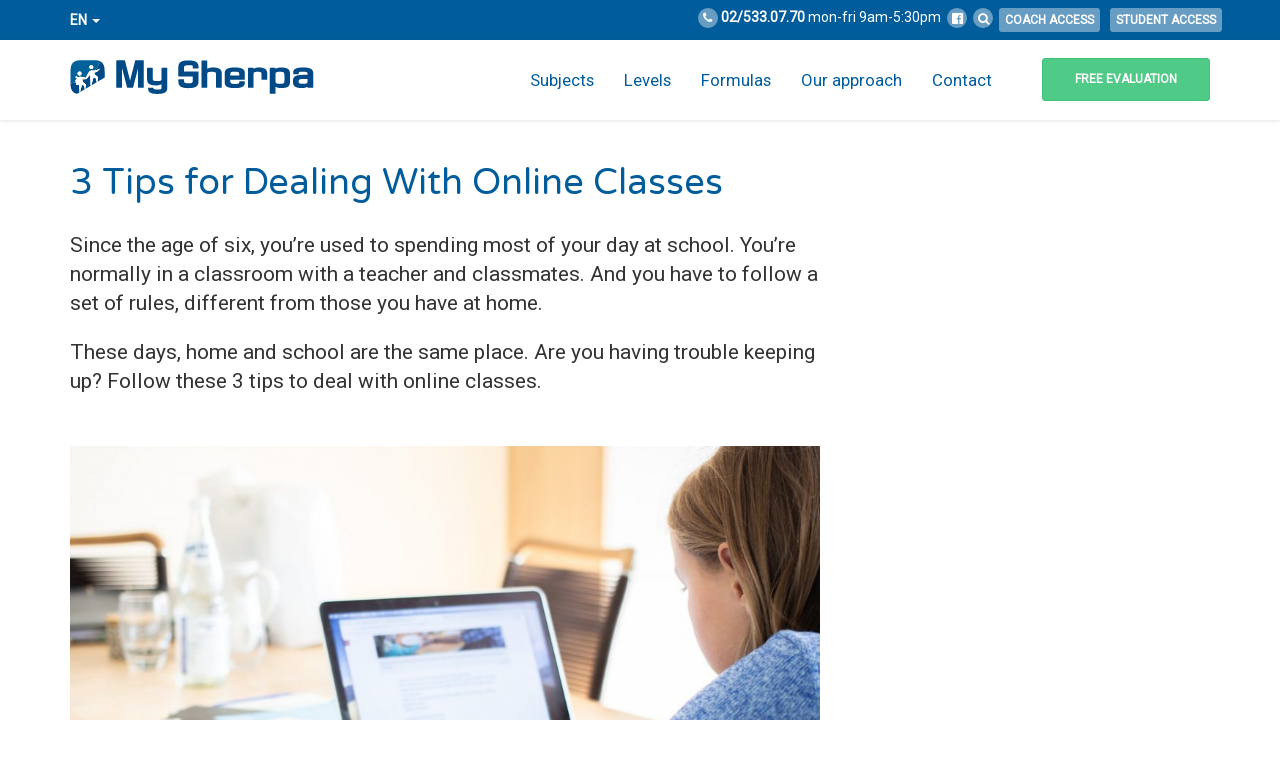

--- FILE ---
content_type: text/html; charset=UTF-8
request_url: https://www.mysherpa.be/en/3-tips-for-dealing-with-online-classes/
body_size: 14446
content:
<!doctype html><html lang="en-US" prefix="og: http://ogp.me/ns#"><head itemscope itemtype="http://schema.org/WebSite"><link rel="stylesheet" href="https://use.fontawesome.com/releases/v5.6.3/css/all.css" integrity="sha384-UHRtZLI+pbxtHCWp1t77Bi1L4ZtiqrqD80Kn4Z8NTSRyMA2Fd33n5dQ8lWUE00s/" crossorigin="anonymous"><meta charset="utf-8"><meta http-equiv="x-ua-compatible" content="ie=edge"><meta name="viewport" content="width=device-width, initial-scale=1, shrink-to-fit=no, user-scalable=0"><base src="https://www.mysherpa.be/en/3-tips-for-dealing-with-online-classes/"><link rel="shortcut icon" href="/favicon.ico"><link rel="icon" sizes="16x16 32x32 64x64" href="/favicon.ico"><link rel="icon" type="image/png" sizes="196x196" href="/favicon-192.png"><link rel="icon" type="image/png" sizes="160x160" href="/favicon-160.png"><link rel="icon" type="image/png" sizes="96x96" href="/favicon-96.png"><link rel="icon" type="image/png" sizes="64x64" href="/favicon-64.png"><link rel="icon" type="image/png" sizes="32x32" href="/favicon-32.png"><link rel="icon" type="image/png" sizes="16x16" href="/favicon-16.png"><link rel="apple-touch-icon" href="/favicon-57.png"><link rel="apple-touch-icon" sizes="114x114" href="/favicon-114.png"><link rel="apple-touch-icon" sizes="72x72" href="/favicon-72.png"><link rel="apple-touch-icon" sizes="144x144" href="/favicon-144.png"><link rel="apple-touch-icon" sizes="60x60" href="/favicon-60.png"><link rel="apple-touch-icon" sizes="120x120" href="/favicon-120.png"><link rel="apple-touch-icon" sizes="76x76" href="/favicon-76.png"><link rel="apple-touch-icon" sizes="152x152" href="/favicon-152.png"><link rel="apple-touch-icon" sizes="180x180" href="/favicon-180.png"><meta name="msapplication-TileColor" content="#FFFFFF"><meta name="msapplication-TileImage" content="/favicon-144.png"><meta name="msapplication-config" content="/browserconfig.xml"><title>3 Tips for Dealing With Online Classes | My Sherpa</title><link rel="alternate" hreflang="en-us" href="/en/3-tips-for-dealing-with-online-classes/" /><link rel="alternate" hreflang="fr-fr" href="/fr/nos-conseils/cours-distance-3-conseils-pour-garder-le-cap/" /><meta name="description" content="These days, home and school are the same place. Are you having trouble keeping up? Follow these 3 tips to deal with online classes."/><link rel="canonical" href="https://www.mysherpa.be/en/3-tips-for-dealing-with-online-classes/" /><meta property="og:locale" content="en_US" /><meta property="og:type" content="article" /><meta property="og:title" content="3 Tips for Dealing With Online Classes | My Sherpa" /><meta property="og:description" content="These days, home and school are the same place. Are you having trouble keeping up? Follow these 3 tips to deal with online classes." /><meta property="og:url" content="https://www.mysherpa.be/en/3-tips-for-dealing-with-online-classes/" /><meta property="og:site_name" content="My Sherpa" /><meta property="og:image" content="https://www.mysherpa.be/content/uploads/2020/11/enfant_apprend_en_ligne-1024x683.jpg" /><meta property="og:image" content="https://www.mysherpa.be/content/uploads/2020/10/EB-150x150.png" /><meta name="twitter:card" content="summary" /><meta name="twitter:description" content="These days, home and school are the same place. Are you having trouble keeping up? Follow these 3 tips to deal with online classes." /><meta name="twitter:title" content="3 Tips for Dealing With Online Classes | My Sherpa" /><meta name="twitter:image" content="https://www.mysherpa.be/content/uploads/2020/11/enfant_apprend_en_ligne-1024x683.jpg" /><link rel="stylesheet" href="/content/themes/stem-theme/dist/css/main.0e9111656e21d39cb007.css"> <script src="/content/themes/stem-theme/dist/js/vendor/jquery.min.js"></script> <script src="/content/plugins/sitepress-multilingual-cms/res/js/jquery.cookie.js"></script> <script type='text/javascript'>/*  */
var wpml_cookies = {"_icl_current_language":{"value":"en","expires":1,"path":"\/"}};
var wpml_cookies = {"_icl_current_language":{"value":"en","expires":1,"path":"\/"}};
/*  */</script> <script src="/content/plugins/sitepress-multilingual-cms/res/js/cookies/language-cookie.js"></script> <script src="/content/plugins/gravityforms/js/jquery.json.min.js"></script> <script src="/content/plugins/gravityforms/js/gravityforms.min.js"></script> <script src="/content/plugins/gravityforms/js/conditional_logic.min.js"></script> <script src="/content/plugins/gravityforms/js/placeholders.jquery.min.js"></script>  <script>(function(h,o,t,j,a,r){
        h.hj=h.hj||function(){(h.hj.q=h.hj.q||[]).push(arguments)};
        h._hjSettings={hjid:466135,hjsv:6};
        a=o.getElementsByTagName('head')[0];
        r=o.createElement('script');r.async=1;
        r.src=t+h._hjSettings.hjid+j+h._hjSettings.hjsv;
        a.appendChild(r);
    })(window,document,'https://static.hotjar.com/c/hotjar-','.js?sv=');</script>  <script>!function(f,b,e,v,n,t,s)
{if(f.fbq)return;n=f.fbq=function(){n.callMethod?
n.callMethod.apply(n,arguments):n.queue.push(arguments)};
if(!f._fbq)f._fbq=n;n.push=n;n.loaded=!0;n.version='2.0';
n.queue=[];t=b.createElement(e);t.async=!0;
t.src=v;s=b.getElementsByTagName(e)[0];
s.parentNode.insertBefore(t,s)}(window, document,'script',
'https://connect.facebook.net/en_US/fbevents.js');
fbq('init', '1931699677142473');
fbq('track', 'PageView');</script> <noscript><img height="1" width="1" style="display:none"
src="https://www.facebook.com/tr?id=1931699677142473&ev=PageView&noscript=1"
/></noscript> <script src="https://f8dd9081532e43079c4dd6ffe101ea1b.js.ubembed.com" async></script> <script type="text/javascript" src="https://app.mailjet.com/pas-nc-embedded-v1.js"></script><script data-no-minify="1" data-cfasync="false">(function(w,d){function a(){var b=d.createElement("script");b.async=!0;b.src="https://www.mysherpa.be/content/plugins/wp-rocket/inc/front/js/lazyload.1.0.5.min.js";var a=d.getElementsByTagName("script")[0];a.parentNode.insertBefore(b,a)}w.attachEvent?w.attachEvent("onload",a):w.addEventListener("load",a,!1)})(window,document);</script><script class="js-generated">var __app = {"ajax_url":"https:\/\/www.mysherpa.be\/wp-admin\/admin-ajax.php","nonce":"17e20a30e9","debug":false,"assets_path":"\/content\/themes\/stem-theme\/dist","is_admin":false,"lang":"en"};</script>  <script>(function(w,d,s,l,i){w[l]=w[l]||[];w[l].push({'gtm.start':new Date().getTime(),event:'gtm.js'});var f=d.getElementsByTagName(s)[0],j=d.createElement(s),dl=l!='dataLayer'?'&l='+l:'';j.async=true;j.src='https://www.googletagmanager.com/gtm.js?id='+i+dl;f.parentNode.insertBefore(j,f);})(window,document,'script','dataLayer','GTM-NFPD23M');</script> </head><body class="default page page-id-6944 loading--overlay 3-tips-for-dealing-with-online-classes en is-chrome app-controller index-controller singular-controller page-controller page-6944-controller page-3-tips-for-dealing-with-online-classes-controller" itemscope="itemscope" itemtype="http://schema.org/WebPage"> <noscript><iframe src="about:blank" data-lazy-src="https://www.googletagmanager.com/ns.html?id=GTM-NFPD23M" height="0" width="0" style="display:none;visibility:hidden"></iframe></noscript><meta itemprop="inLanguage" content="en"><div class="menu-mobile" id="menu-mobile"><div class="mm-panels"><div class="mm-panel" id="mm-main"><div class="mm-body"><ul class="mm-list"><li> <a class="mm-forward" href="#mm-1791"> Subjects </a></li><li> <a class="mm-forward" href="#mm-1796"> Levels </a></li><li> <a class="mm-forward" href="#mm-1808"> Formulas </a></li><li> <a class="mm-forward" href="#mm-1813"> Our approach </a></li><li> <a class="mm-forward" href="#mm-1818"> Contact </a></li><li> <a class="btn btn-success" href=""> Free evaluation </a></li></ul><div class="mm-footer"> <a class="btn btn-success"   href="/en/request-a-free-evaluation/"  >Free demand</a><p><a href="tel:+3225330770"><strong><i class="fa fa-phone" style="color:#fff"></i> 02.533.07.70</strong></a></p><a class="btn btn-info btn-xs navbar-btn" type="button" href="https://student.mysherpa.be"> Student access </a> <a class="btn btn-info btn-xs navbar-btn" type="button" href="https://coach.mysherpa.be"> Coach access </a></div></div></div><div class="mm-panel" id="mm-1791"><div class="mm-heading"> <a class="mm-backward" href="#mm-main"> Subjects </a></div><div class="mm-body"><div><div class="mm-title">Favorites</div><ul><li> <a href="/en/private-tuitions/study-methods/">Private lessons for study methods</a></li><li> <a href="/en/private-tuitions/mathematics/">Private Maths tuitions</a></li><li> <a href="/en/private-tuitions/physics/">Private physics tuitions</a></li><li> <a href="/en/private-tuitions/french/">Private French tuitions</a></li><li> <a href="/en/private-tuitions/dutch/">Private Dutch tuitions</a></li><li> <a href="/en/private-tuitions/english/">Private English tuitions</a></li><li> <a href="/en/private-tuitions/chemistry/">Private Chemistry tuitions</a></li><li> <a href="/en/private-tuitions/biology/">Private Biology tuitions</a></li></ul></div><div><div class="mm-title">Others</div><ul><li> <a href="/en/private-tuitions/economy/">Private Economics tuitions</a></li><li> <a href="/en/private-tuitions/accounting/">Private Accounting tuitions</a></li><li> <a href="/en/private-tuitions/en_latin/">Private Latin tuitions</a></li><li> <a href="/en/private-tuitions/history/">Private History tuitions</a></li><li> <a href="/en/private-tuitions/geography/">Private Geography tuitions</a></li><li> <a href="/en/private-tuitions/philosophy/">Private Philosophy tuitions</a></li><li> <a href="/en/private-tuitions/anatomy/bachelors/">Private Anatomy tuitions</a></li><li> <a href="/en/private-tuitions/chinese-mandarin/">Private Chinese tuitions</a></li></ul></div><div><ul><li> <a href="/en/private-tuitions/portuguese/">Private Portuguese tuitions</a></li><li> <a href="/en/private-tuitions/russian/">Private Russian tuitions</a></li></ul></div><div class="mm-footer"></div></div></div><div class="mm-panel" id="mm-1796"><div class="mm-heading"> <a class="mm-backward" href="#mm-main"> Levels </a></div><div class="mm-body"><ul class="mm-list"><li> <a class="mm-forward" href="#mm-1799"> Primary </a></li><li> <a class="mm-forward" href="#mm-1802"> Secondary </a></li><li> <a class="mm-forward" href="#mm-1804"> Higher </a></li><li> <a class="mm-forward" href="#mm-1806"> Adults </a></li></ul><div class="mm-footer"></div></div></div><div class="mm-panel" id="mm-1808"><div class="mm-heading"> <a class="mm-backward" href="#mm-main"> Formulas </a></div><div class="mm-body"><div><div class="mm-title">Favorites</div><ul><li> <a href="/en/private-tuitions/">Private tuitions at home</a></li><li> <a href="/en/intensive-courses-during-holidays/">Courses during holidays</a></li><li> <a href="/en/final-exams-preparation/">Preparation for final exams</a></li><li> <a href="/en/language-courses/">Language courses</a></li></ul></div><div><div class="mm-title">Others</div><ul><li> <a href="/en/evaluation-report/">Assessment report</a></li><li> <a href="/en/courses-in-small-groups/">Groups lessons</a></li></ul></div><div class="mm-footer"></div></div></div><div class="mm-panel" id="mm-1813"><div class="mm-heading"> <a class="mm-backward" href="#mm-main"> Our approach </a></div><div class="mm-body"><div><div class="mm-title">Our approach</div><ul><li> <a href="/en/our-approach/">Our approach</a></li><li> <a href="/en/our-approach/how-does-it-work/">How does it work?</a></li><li> <a href="/en/our-approach/our-team/">Our team</a></li><li> <a href="/en/our-approach/our-coaches/">Our coaches</a></li></ul></div><div class="mm-footer"></div></div></div><div class="mm-panel" id="mm-1818"><div class="mm-heading"> <a class="mm-backward" href="#mm-main"> Contact </a></div><div class="mm-body"><div><div class="mm-title">How can we help you?</div><ul><li> <a href="/en/request-a-free-evaluation/">Request a free evaluation</a></li></ul></div><div><div class="mm-title">Contact us</div><ul><li><div class="contacts"><div class="row"><div class="col-sm-4 col-xs-6"><ul class="list-unstyled"><li><p> <strong>Antwerp</strong> <br> T: <a href="tel:+3232262166">03/226.21.66</a></p></li><li><p> <strong>Brussels</strong> <br> T: <a href="tel:+3225330770">02/533.07.70</a></p></li><li><p> <strong>Flemish Brabant</strong> <br> T: <a href="tel:+3216296023">016/29.60.23</a></p></li><li><p> <strong>Waloon Brabant</strong> <br> T: <a href="tel:+3210889704">010/88.97.04</a></p></li></ul></div><div class="col-sm-4 col-xs-6"><ul class="list-unstyled"><li><p> <strong>West Flanders</strong> <br> T: <a href="tel:+3250548059">050/54.80.59</a></p></li><li><p> <strong>East Flanders</strong> <br> T: <a href="tel:+3292339832">09/233.98.32</a></p></li><li><p> <strong>Hainaut</strong> <br> T: <a href="tel:+3265884668">065/88.46.68</a></p></li><li><p> <strong>Liège</strong> <br> T: <a href="tel:+3242237750">04/223.77.50</a></p></li></ul></div><div class="col-sm-4 col-xs-6"><ul class="list-unstyled"><li><p> <strong>Limburg</strong> <br> T: <a href="tel:+3211428751">011/42.87.51</a></p></li><li><p> <strong>Luxembourg</strong> <br> T: <a href="tel:+3242237750">04/223.77.50</a></p></li><li><p> <strong>Namur</strong> <br> T: <a href="tel:+3281588696">081/58.86.96</a></p></li></ul></div></div></div></li></ul></div><div class="mm-footer"></div></div></div><div class="mm-panel" id="mm-1799"><div class="mm-heading"> <a class="mm-backward" href="#mm-1796"> Primary </a></div><div class="mm-body"><div><div class="mm-title">Favorites</div><ul><li> <a href="/en/private-tuitions/homework-help/primary/">Homework help</a></li><li> <a href="/en/private-tuitions/study-methods/primary/">Learning study methods</a></li><li> <a href="/en/private-tuitions/mathematics/primary/">Private mathematics lessons for children</a></li><li> <a href="/en/private-tuitions/french/primary/">Private French lessons for children</a></li><li> <a href="/en/private-tuitions/dutch/primary/">Private Dutch lessons for children</a></li><li> <a href="/en/private-tuitions/english/primary/">Private English lessons for children</a></li><li> <a href="/en/private-tuitions/primary/">All our private lessons for children</a></li></ul></div><div><div class="mm-title">Others</div><ul><li> <a href="/en/ceb-preparation/primary/">Preparation for the CEB</a></li><li> <a href="/en/final-exams-preparation/primary/">Exam preparation</a></li><li> <a href="/en/intensive-courses-during-holidays/primary/">Courses during holidays</a></li><li> <a href="/en/evaluation-report/primary/">Assessment Session</a></li><li> <a href="/en/language-courses/primary/">Language lessons</a></li><li> <a href="/en/preparation-for-secondary-school/primary/">Preparation for secondary school</a></li></ul></div><div class="mm-footer"> <a class="btn btn-success"   href="/en/request-a-free-evaluation/"  >Free demand</a><p><a href="tel:+3225330770"><strong><i class="fa fa-phone" style="color:#fff"></i> 02.533.07.70</strong></a></p></div></div></div><div class="mm-panel" id="mm-1802"><div class="mm-heading"> <a class="mm-backward" href="#mm-1796"> Secondary </a></div><div class="mm-body"><div><div class="mm-title">Favorites</div><ul><li> <a href="/en/private-tuitions/mathematics/secundary/">Private maths lessons</a></li><li> <a href="/en/private-tuitions/physics/secundary/">Private physics lessons</a></li><li> <a href="/en/private-tuitions/chemistry/secundary/">Private chemistry lessons</a></li><li> <a href="/en/private-tuitions/study-methods/secundary/">Private lessons on study methods</a></li><li> <a href="/en/private-tuitions/french/secundary/">Private French lessons</a></li><li> <a href="/en/private-tuitions/dutch/secundary/">Private Dutch lessons</a></li><li> <a href="/en/private-tuitions/english/secundary/">Private English lessons</a></li><li> <a href="/en/private-tuitions/secundary/">All our private lessons</a></li></ul></div><div><div class="mm-title">Others</div><ul><li> <a href="/en/september-exams-preparation/secundary/">Exam preparation</a></li><li> <a href="/en/intensive-courses-during-holidays/secundary/">Remedial courses during holidays</a></li><li> <a href="/en/preparation-for-higher-education/secundary/">Secondary preparation for graduate studies</a></li><li> <a href="/en/evaluation-report/secundary/">Evaluation report</a></li><li> <a href="/en/courses-in-small-groups/secundary/">Group lessons</a></li><li> <a href="/en/language-courses/secundary/">Language courses for secondary school students</a></li></ul></div><div class="mm-footer"> <a class="btn btn-success"   href="/en/request-a-free-evaluation/"  >Free demand</a><p><a href="tel:+3225330770"><strong><i class="fa fa-phone" style="color:#fff"></i> 02.533.07.70</strong></a></p></div></div></div><div class="mm-panel" id="mm-1804"><div class="mm-heading"> <a class="mm-backward" href="#mm-1796"> Higher </a></div><div class="mm-body"><div><div class="mm-title">Favorites</div><ul><li> <a href="/en/private-tuitions/mathematics/bachelors/">Mathematics - private lessons</a></li><li> <a href="/en/private-tuitions/physics/bachelors/">Physics - private lessons</a></li><li> <a href="/en/private-tuitions/chemistry/bachelors/">Chemistry - private lessons</a></li><li> <a href="/en/private-tuitions/economy/bachelors/">Economy - private lessons</a></li><li> <a href="/en/private-tuitions/accounting/bachelors/">Accounting - private lessons</a></li><li> <a href="/en/private-tuitions/statistics/bachelors/">Statistics - private lessons</a></li><li> <a href="/en/private-tuitions/study-methods/bachelors/">Learn study methods</a></li><li> <a href="/en/exams-preparation/bachelors/">Exam preparation</a></li></ul></div><div><div class="mm-title">Others</div><ul><li> <a href="/en/assistance-with-thesis/bachelors/">Assistance with thesis writing</a></li><li> <a href="/en/private-tuitions/french/bachelors/">Private French courses</a></li><li> <a href="/en/private-tuitions/dutch/bachelors/">Private Dutch courses</a></li><li> <a href="/en/private-tuitions/english/bachelors/">Private English courses</a></li><li> <a href="/en/courses-in-small-groups/bachelors/">Small group courses</a></li><li> <a href="/en/career-assessment/bachelors/">Career assessment</a></li><li> <a href="/en/evaluation-report/bachelors/">Check-up</a></li><li> <a href="/en/language-courses/bachelors/">Language courses</a></li><li> <a href="/en/private-tuitions/bachelors/">All our private lessons</a></li></ul></div><div class="mm-footer"> <a class="btn btn-success"   href="/en/request-a-free-evaluation/"  >Free demand</a><p><a href="tel:+3225330770"><strong><i class="fa fa-phone" style="color:#fff"></i> 02.533.07.70</strong></a></p></div></div></div><div class="mm-panel" id="mm-1806"><div class="mm-heading"> <a class="mm-backward" href="#mm-1796"> Adults </a></div><div class="mm-body"><div><div class="mm-title">Favorites</div><ul><li> <a href="/en/private-tuitions/english/adults/">One-to-one English courses</a></li><li> <a href="/en/private-tuitions/dutch/adults/">One-to-one Dutch courses</a></li><li> <a href="/en/private-tuitions/french/adults/">One-to-one French courses</a></li><li> <a href="/en/private-tuitions/spanish/adults/">One-to-one Spanish courses</a></li><li> <a href="/en/private-tuitions/it_word-excel/adults/">One-to-one courses on MS Office</a></li><li> <a href="/en/private-tuitions/accounting/adults/">One-to-one accounting tuitions</a></li></ul></div><div><div class="mm-title">Others</div><ul><li> <a href="/en/private-tuitions/adults/">All our private lessons for adults</a></li><li> <a href="/en/courses-in-small-groups/adults/">Courses in small groups</a></li></ul></div><div class="mm-footer"> <a class="btn btn-success"   href="/en/request-a-free-evaluation/"  >Free demand</a><p><a href="tel:+3225330770"><strong><i class="fa fa-phone" style="color:#fff"></i> 02.533.07.70</strong></a></p></div></div></div></div></div><div class="wrap" role="document" itemprop="mainContentOfPage"> <header class="banner js-stickynav" role="banner" itemscope itemtype="http://schema.org/WPHeader"> <nav class="navbar navbar-inverse" id="secondary-navigation-wrapper"><div class="container"> <nav role="navigation" itemscope itemtype="http://schema.org/SiteNavigationElement"><ul class="nav navbar-nav" id="menu-languages"><li class="dropdown"> <a class="dropdown-toggle" href="/en/3-tips-for-dealing-with-online-classes/" data-toggle="dropdown" role="button" aria-expanded="true"> EN <span class="caret" aria-hidden="true"></span> </a><ul class="dropdown-menu" role="menu"><li itemprop="availableLanguage" itemscope itemtype="http://schema.org/Language"> <a href="/fr/nos-conseils/cours-distance-3-conseils-pour-garder-le-cap/" itemprop="name"> FR </a></li><li itemprop="availableLanguage" itemscope itemtype="http://schema.org/Language"> <a href="/nl/" itemprop="name"> NL </a></li></ul></li></ul><ul class="nav navbar-nav navbar-right" id="menu-social"><li> <button class="btn btn-info btn-xs btn-circle navbar-btn" type="button" data-toggle="modal" data-target="#modal-callus"> <i class="fa fa-fw fa-phone" aria-hidden="true"></i> </button> <span class="text-white"><strong>02/533.07.70</strong> mon-fri 9am-5:30pm</span></li><li> <a class="btn btn-info btn-xs btn-circle navbar-btn" href="https://www.facebook.com/mysherpa.be"> <i class="fab fa-facebook-f" aria-hidden="true"></i> </a></li><li> <a class="btn btn-info btn-xs btn-circle navbar-btn" href="/en/search-page/"> <i class="fa fa-search" aria-hidden="true"></i> </a></li><li> <a class="btn btn-info btn-xs navbar-btn" style=" display: inline-block; margin-right: 10px;" type="button" href="https://coach.mysherpa.be" > Coach access </a><a class="btn btn-info btn-xs navbar-btn " style=" display: inline-block;" type="button" href="https://student.mysherpa.be" > Student access </a></li></ul> </nav></div> </nav><div class="navbar navbar-default" id="primary-navigation-wrapper"><div class="container"><div class="navbar-header"> <button class="navbar-toggle hamburger hamburger--collapse" type="button"> <span class="hamburger-box"> <span class="hamburger-inner"></span> </span> </button> <a class="navbar-brand" href="https://www.mysherpa.be/en/" itemprop="url"> <img class="hidden-xs" src="/content/uploads/2017/10/mysherpa-logo-1.svg" alt="My Sherpa" itemprop="image"> <img class="visible-xs" src="/content/uploads/2017/10/mysherpa-logo_mobile-1.svg" alt="My Sherpa" itemprop="image"> <span class="sr-only" itemprop="headline">My Sherpa</span> </a><div class="dropdown visible-xs" id="menu-languages-mobile"> <a class="dropdown-toggle" href="/en/3-tips-for-dealing-with-online-classes/" data-toggle="dropdown" role="button" aria-expanded="true"> EN <span class="caret" aria-hidden="true"></span> </a><ul class="dropdown-menu dropdown-menu-right" role="menu"><li itemprop="availableLanguage" itemscope itemtype="http://schema.org/Language"> <a href="/fr/nos-conseils/cours-distance-3-conseils-pour-garder-le-cap/" itemprop="name"> FR </a></li><li itemprop="availableLanguage" itemscope itemtype="http://schema.org/Language"> <a href="/nl/" itemprop="name"> NL </a></li></ul></div></div><div class="collapse navbar-collapse" id="primary-navigation"> <nav role="navigation" itemscope itemtype="http://schema.org/SiteNavigationElement"><div class="menu-primary-navigation-en-container"><ul id="menu-primary-navigation-en" class="nav navbar-nav navbar-right"><li class="dropdown dropdown--panel"><a title="Subjects" href="#" data-toggle="dropdown" class="dropdown-toggle" aria-haspopup="true">Subjects <span class="caret"></span></a><ul role="menu" class="dropdown-menu"><li class="nav-options"><div><p>Our pedagogical adviser are available to answer all your questions</p> <a class="btn btn-success" data-toggle="modal" data-target="#modal-callme" href="#"  ><i class="fa fa-phone" style="color:#fff"></i> Call me back</a><p>&nbsp;</p></div></li><li id="menu-item-1793" class="menu-item menu-item-type-custom menu-item-object-custom menu-item-has-children menu-item-1793"><strong>Favorites</strong><ul role="menu"><li id="menu-item-2871" class="menu-item menu-item-type-post_type menu-item-object-course menu-item-2871"><a title="Private lessons for study methods" href="/en/private-tuitions/study-methods/">Private lessons for study methods</a></li><li id="menu-item-2872" class="menu-item menu-item-type-post_type menu-item-object-course menu-item-2872"><a title="Private Maths tuitions" href="/en/private-tuitions/mathematics/">Private Maths tuitions</a></li><li id="menu-item-2873" class="menu-item menu-item-type-post_type menu-item-object-course menu-item-2873"><a title="Private physics tuitions" href="/en/private-tuitions/physics/">Private physics tuitions</a></li><li id="menu-item-2874" class="menu-item menu-item-type-post_type menu-item-object-course menu-item-2874"><a title="Private French tuitions" href="/en/private-tuitions/french/">Private French tuitions</a></li><li id="menu-item-3755" class="menu-item menu-item-type-post_type menu-item-object-course menu-item-3755"><a title="Private Dutch tuitions" href="/en/private-tuitions/dutch/">Private Dutch tuitions</a></li><li id="menu-item-2876" class="menu-item menu-item-type-post_type menu-item-object-course menu-item-2876"><a title="Private English tuitions" href="/en/private-tuitions/english/">Private English tuitions</a></li><li id="menu-item-2877" class="menu-item menu-item-type-post_type menu-item-object-course menu-item-2877"><a title="Private Chemistry tuitions" href="/en/private-tuitions/chemistry/">Private Chemistry tuitions</a></li><li id="menu-item-2878" class="menu-item menu-item-type-post_type menu-item-object-course menu-item-2878"><a title="Private Biology tuitions" href="/en/private-tuitions/biology/">Private Biology tuitions</a></li></ul></li><li id="menu-item-1794" class="menu-item menu-item-type-custom menu-item-object-custom menu-item-has-children menu-item-1794"><strong>Others</strong><ul role="menu"><li id="menu-item-2879" class="menu-item menu-item-type-post_type menu-item-object-course menu-item-2879"><a title="Private Economics tuitions" href="/en/private-tuitions/economy/">Private Economics tuitions</a></li><li id="menu-item-2880" class="menu-item menu-item-type-post_type menu-item-object-course menu-item-2880"><a title="Private Accounting tuitions" href="/en/private-tuitions/accounting/">Private Accounting tuitions</a></li><li id="menu-item-2881" class="menu-item menu-item-type-post_type menu-item-object-course menu-item-2881"><a title="Private Latin tuitions" href="/en/private-tuitions/en_latin/">Private Latin tuitions</a></li><li id="menu-item-2886" class="menu-item menu-item-type-post_type menu-item-object-course menu-item-2886"><a title="Private History tuitions" href="/en/private-tuitions/history/">Private History tuitions</a></li><li id="menu-item-2887" class="menu-item menu-item-type-post_type menu-item-object-course menu-item-2887"><a title="Private Geography tuitions" href="/en/private-tuitions/geography/">Private Geography tuitions</a></li><li id="menu-item-2888" class="menu-item menu-item-type-post_type menu-item-object-course menu-item-2888"><a title="Private Philosophy tuitions" href="/en/private-tuitions/philosophy/">Private Philosophy tuitions</a></li><li id="menu-item-2891" class="menu-item menu-item-type-post_type menu-item-object-course menu-item-2891"><a title="Private Anatomy tuitions" href="/en/private-tuitions/anatomy/bachelors/">Private Anatomy tuitions</a></li><li id="menu-item-2893" class="menu-item menu-item-type-post_type menu-item-object-course menu-item-2893"><a title="Private Chinese tuitions" href="/en/private-tuitions/chinese-mandarin/">Private Chinese tuitions</a></li></ul></li><li id="menu-item-1795" class="menu-item menu-item-type-custom menu-item-object-custom menu-item-has-children menu-item-1795"><strong>&nbsp;</strong><ul role="menu"><li id="menu-item-2894" class="menu-item menu-item-type-post_type menu-item-object-course menu-item-2894"><a title="Private Portuguese tuitions" href="/en/private-tuitions/portuguese/">Private Portuguese tuitions</a></li><li id="menu-item-2895" class="menu-item menu-item-type-post_type menu-item-object-course menu-item-2895"><a title="Private Russian tuitions" href="/en/private-tuitions/russian/">Private Russian tuitions</a></li></ul></li></ul></li><li class="dropdown dropdown--panel"><a title="Levels" href="#" data-toggle="dropdown" class="dropdown-toggle" aria-haspopup="true">Levels <span class="caret"></span></a><ul role="menu" class="dropdown-menu"><li class="nav-options"><div><p>Our pedagogical adviser are available to answer all your questions</p> <a class="btn btn-success" data-toggle="modal" data-target="#modal-callme" href="#"  ><i class="fa fa-phone" style="color:#fff"></i> Call me back</a><p>&nbsp;</p></div></li><li class="nav-tabs"><ul role="menu"><li class="nav-tab"><a title="Primary" href="#">Primary</a><ul role="menu"><li id="menu-item-1800" class="menu-item menu-item-type-custom menu-item-object-custom menu-item-has-children menu-item-1800"><strong>Favorites</strong><ul role="menu"><li id="menu-item-2399" class="menu-item menu-item-type-post_type menu-item-object-course menu-item-2399"><a title="Homework help" href="/en/private-tuitions/homework-help/primary/">Homework help</a></li><li id="menu-item-2896" class="menu-item menu-item-type-post_type menu-item-object-course menu-item-2896"><a title="Learning study methods" href="/en/private-tuitions/study-methods/primary/">Learning study methods</a></li><li id="menu-item-2897" class="menu-item menu-item-type-post_type menu-item-object-course menu-item-2897"><a title="Private mathematics lessons for children" href="/en/private-tuitions/mathematics/primary/">Private mathematics lessons for children</a></li><li id="menu-item-2898" class="menu-item menu-item-type-post_type menu-item-object-course menu-item-2898"><a title="Private French lessons for children" href="/en/private-tuitions/french/primary/">Private French lessons for children</a></li><li id="menu-item-2899" class="menu-item menu-item-type-post_type menu-item-object-course menu-item-2899"><a title="Private Dutch lessons for children" href="/en/private-tuitions/dutch/primary/">Private Dutch lessons for children</a></li><li id="menu-item-2400" class="menu-item menu-item-type-post_type menu-item-object-course menu-item-2400"><a title="Private English lessons for children" href="/en/private-tuitions/english/primary/">Private English lessons for children</a></li><li id="menu-item-2401" class="menu-item menu-item-type-post_type menu-item-object-course menu-item-2401"><a title="All our private lessons for children" href="/en/private-tuitions/primary/">All our private lessons for children</a></li></ul></li><li id="menu-item-1801" class="menu-item menu-item-type-custom menu-item-object-custom menu-item-has-children menu-item-1801"><strong>Others</strong><ul role="menu"><li id="menu-item-2402" class="menu-item menu-item-type-post_type menu-item-object-course menu-item-2402"><a title="Preparation for the CEB" href="/en/ceb-preparation/primary/">Preparation for the CEB</a></li><li id="menu-item-2900" class="menu-item menu-item-type-post_type menu-item-object-course menu-item-2900"><a title="Exam preparation" href="/en/final-exams-preparation/primary/">Exam preparation</a></li><li id="menu-item-2403" class="menu-item menu-item-type-post_type menu-item-object-course menu-item-2403"><a title="Courses during holidays" href="/en/intensive-courses-during-holidays/primary/">Courses during holidays</a></li><li id="menu-item-2901" class="menu-item menu-item-type-post_type menu-item-object-course menu-item-2901"><a title="Assessment Session" href="/en/evaluation-report/primary/">Assessment Session</a></li><li id="menu-item-2404" class="menu-item menu-item-type-post_type menu-item-object-course menu-item-2404"><a title="Language lessons" href="/en/language-courses/primary/">Language lessons</a></li><li id="menu-item-2902" class="menu-item menu-item-type-post_type menu-item-object-course menu-item-2902"><a title="Preparation for secondary school" href="/en/preparation-for-secondary-school/primary/">Preparation for secondary school</a></li></ul></li></ul></li><li class="nav-tab"><a title="Secondary" href="#">Secondary</a><ul role="menu"><li id="menu-item-1803" class="menu-item menu-item-type-custom menu-item-object-custom menu-item-has-children menu-item-1803"><strong>Favorites</strong><ul role="menu"><li id="menu-item-2903" class="menu-item menu-item-type-post_type menu-item-object-course menu-item-2903"><a title="Private maths lessons" href="/en/private-tuitions/mathematics/secundary/">Private maths lessons</a></li><li id="menu-item-2904" class="menu-item menu-item-type-post_type menu-item-object-course menu-item-2904"><a title="Private physics lessons" href="/en/private-tuitions/physics/secundary/">Private physics lessons</a></li><li id="menu-item-2905" class="menu-item menu-item-type-post_type menu-item-object-course menu-item-2905"><a title="Private chemistry lessons" href="/en/private-tuitions/chemistry/secundary/">Private chemistry lessons</a></li><li id="menu-item-2906" class="menu-item menu-item-type-post_type menu-item-object-course menu-item-2906"><a title="Private lessons on study methods" href="/en/private-tuitions/study-methods/secundary/">Private lessons on study methods</a></li><li id="menu-item-2907" class="menu-item menu-item-type-post_type menu-item-object-course menu-item-2907"><a title="Private French lessons" href="/en/private-tuitions/french/secundary/">Private French lessons</a></li><li id="menu-item-2908" class="menu-item menu-item-type-post_type menu-item-object-course menu-item-2908"><a title="Private Dutch lessons" href="/en/private-tuitions/dutch/secundary/">Private Dutch lessons</a></li><li id="menu-item-2909" class="menu-item menu-item-type-post_type menu-item-object-course menu-item-2909"><a title="Private English lessons" href="/en/private-tuitions/english/secundary/">Private English lessons</a></li><li id="menu-item-2910" class="menu-item menu-item-type-post_type menu-item-object-course menu-item-2910"><a title="All our private lessons" href="/en/private-tuitions/secundary/">All our private lessons</a></li></ul></li><li id="menu-item-2405" class="menu-item menu-item-type-custom menu-item-object-custom menu-item-has-children menu-item-2405"><strong>Others</strong><ul role="menu"><li id="menu-item-2912" class="menu-item menu-item-type-post_type menu-item-object-course menu-item-2912"><a title="Exam preparation" href="/en/september-exams-preparation/secundary/">Exam preparation</a></li><li id="menu-item-2913" class="menu-item menu-item-type-post_type menu-item-object-course menu-item-2913"><a title="Remedial courses during holidays" href="/en/intensive-courses-during-holidays/secundary/">Remedial courses during holidays</a></li><li id="menu-item-2914" class="menu-item menu-item-type-post_type menu-item-object-course menu-item-2914"><a title="Secondary preparation for graduate studies" href="/en/preparation-for-higher-education/secundary/">Secondary preparation for graduate studies</a></li><li id="menu-item-2915" class="menu-item menu-item-type-post_type menu-item-object-course menu-item-2915"><a title="Evaluation report" href="/en/evaluation-report/secundary/">Evaluation report</a></li><li id="menu-item-2922" class="menu-item menu-item-type-post_type menu-item-object-course menu-item-2922"><a title="Group lessons" href="/en/courses-in-small-groups/secundary/">Group lessons</a></li><li id="menu-item-2923" class="menu-item menu-item-type-post_type menu-item-object-course menu-item-2923"><a title="Language courses for secondary school students" href="/en/language-courses/secundary/">Language courses for secondary school students</a></li></ul></li></ul></li><li class="nav-tab"><a title="Higher" href="#">Higher</a><ul role="menu"><li id="menu-item-1805" class="menu-item menu-item-type-custom menu-item-object-custom menu-item-has-children menu-item-1805"><strong>Favorites</strong><ul role="menu"><li id="menu-item-2926" class="menu-item menu-item-type-post_type menu-item-object-course menu-item-2926"><a title="Mathematics - private lessons" href="/en/private-tuitions/mathematics/bachelors/">Mathematics &#8211; private lessons</a></li><li id="menu-item-2927" class="menu-item menu-item-type-post_type menu-item-object-course menu-item-2927"><a title="Physics - private lessons" href="/en/private-tuitions/physics/bachelors/">Physics &#8211; private lessons</a></li><li id="menu-item-2928" class="menu-item menu-item-type-post_type menu-item-object-course menu-item-2928"><a title="Chemistry - private lessons" href="/en/private-tuitions/chemistry/bachelors/">Chemistry &#8211; private lessons</a></li><li id="menu-item-2929" class="menu-item menu-item-type-post_type menu-item-object-course menu-item-2929"><a title="Economy - private lessons" href="/en/private-tuitions/economy/bachelors/">Economy &#8211; private lessons</a></li><li id="menu-item-2930" class="menu-item menu-item-type-post_type menu-item-object-course menu-item-2930"><a title="Accounting - private lessons" href="/en/private-tuitions/accounting/bachelors/">Accounting &#8211; private lessons</a></li><li id="menu-item-2931" class="menu-item menu-item-type-post_type menu-item-object-course menu-item-2931"><a title="Statistics - private lessons" href="/en/private-tuitions/statistics/bachelors/">Statistics &#8211; private lessons</a></li><li id="menu-item-2933" class="menu-item menu-item-type-post_type menu-item-object-course menu-item-2933"><a title="Learn study methods" href="/en/private-tuitions/study-methods/bachelors/">Learn study methods</a></li><li id="menu-item-2934" class="menu-item menu-item-type-post_type menu-item-object-course menu-item-2934"><a title="Exam preparation" href="/en/exams-preparation/bachelors/">Exam preparation</a></li></ul></li><li id="menu-item-2406" class="menu-item menu-item-type-custom menu-item-object-custom menu-item-has-children menu-item-2406"><strong>Others</strong><ul role="menu"><li id="menu-item-2935" class="menu-item menu-item-type-post_type menu-item-object-course menu-item-2935"><a title="Assistance with thesis writing" href="/en/assistance-with-thesis/bachelors/">Assistance with thesis writing</a></li><li id="menu-item-2936" class="menu-item menu-item-type-post_type menu-item-object-course menu-item-2936"><a title="Private French courses" href="/en/private-tuitions/french/bachelors/">Private French courses</a></li><li id="menu-item-2937" class="menu-item menu-item-type-post_type menu-item-object-course menu-item-2937"><a title="Private Dutch courses" href="/en/private-tuitions/dutch/bachelors/">Private Dutch courses</a></li><li id="menu-item-2938" class="menu-item menu-item-type-post_type menu-item-object-course menu-item-2938"><a title="Private English courses" href="/en/private-tuitions/english/bachelors/">Private English courses</a></li><li id="menu-item-2940" class="menu-item menu-item-type-post_type menu-item-object-course menu-item-2940"><a title="Small group courses" href="/en/courses-in-small-groups/bachelors/">Small group courses</a></li><li id="menu-item-2941" class="menu-item menu-item-type-post_type menu-item-object-course menu-item-2941"><a title="Career assessment" href="/en/career-assessment/bachelors/">Career assessment</a></li><li id="menu-item-2942" class="menu-item menu-item-type-post_type menu-item-object-course menu-item-2942"><a title="Check-up" href="/en/evaluation-report/bachelors/">Check-up</a></li><li id="menu-item-2943" class="menu-item menu-item-type-post_type menu-item-object-course menu-item-2943"><a title="Language courses" href="/en/language-courses/bachelors/">Language courses</a></li><li id="menu-item-2944" class="menu-item menu-item-type-post_type menu-item-object-course menu-item-2944"><a title="All our private lessons" href="/en/private-tuitions/bachelors/">All our private lessons</a></li></ul></li></ul></li><li class="nav-tab"><a title="Adults" href="#">Adults</a><ul role="menu"><li id="menu-item-1807" class="menu-item menu-item-type-custom menu-item-object-custom menu-item-has-children menu-item-1807"><strong>Favorites</strong><ul role="menu"><li id="menu-item-2945" class="menu-item menu-item-type-post_type menu-item-object-course menu-item-2945"><a title="One-to-one English courses" href="/en/private-tuitions/english/adults/">One-to-one English courses</a></li><li id="menu-item-2946" class="menu-item menu-item-type-post_type menu-item-object-course menu-item-2946"><a title="One-to-one Dutch courses" href="/en/private-tuitions/dutch/adults/">One-to-one Dutch courses</a></li><li id="menu-item-2947" class="menu-item menu-item-type-post_type menu-item-object-course menu-item-2947"><a title="One-to-one French courses" href="/en/private-tuitions/french/adults/">One-to-one French courses</a></li><li id="menu-item-2948" class="menu-item menu-item-type-post_type menu-item-object-course menu-item-2948"><a title="One-to-one Spanish courses" href="/en/private-tuitions/spanish/adults/">One-to-one Spanish courses</a></li><li id="menu-item-2949" class="menu-item menu-item-type-post_type menu-item-object-course menu-item-2949"><a title="One-to-one courses on MS Office" href="/en/private-tuitions/it_word-excel/adults/">One-to-one courses on MS Office</a></li><li id="menu-item-2950" class="menu-item menu-item-type-post_type menu-item-object-course menu-item-2950"><a title="One-to-one accounting tuitions" href="/en/private-tuitions/accounting/adults/">One-to-one accounting tuitions</a></li></ul></li><li id="menu-item-2427" class="menu-item menu-item-type-custom menu-item-object-custom menu-item-has-children menu-item-2427"><strong>Others</strong><ul role="menu"><li id="menu-item-2951" class="menu-item menu-item-type-post_type menu-item-object-course menu-item-2951"><a title="All our private lessons for adults" href="/en/private-tuitions/adults/">All our private lessons for adults</a></li><li id="menu-item-2952" class="menu-item menu-item-type-post_type menu-item-object-course menu-item-2952"><a title="Courses in small groups" href="/en/courses-in-small-groups/adults/">Courses in small groups</a></li></ul></li></ul></li></ul></li></ul></li><li class="dropdown dropdown--panel"><a title="Formulas" href="#" data-toggle="dropdown" class="dropdown-toggle" aria-haspopup="true">Formulas <span class="caret"></span></a><ul role="menu" class="dropdown-menu"><li class="nav-options"><div><p>Our pedagogical adviser are available to answer all your questions</p> <a class="btn btn-success" data-toggle="modal" data-target="#modal-callme" href="#"  ><i class="fa fa-phone" style="color:#fff"></i> Call me back</a><p>&nbsp;</p></div></li><li id="menu-item-1810" class="menu-item menu-item-type-custom menu-item-object-custom menu-item-has-children menu-item-1810"><strong>Favorites</strong><ul role="menu"><li id="menu-item-2955" class="menu-item menu-item-type-post_type menu-item-object-course menu-item-2955"><a title="Private tuitions at home" href="/en/private-tuitions/">Private tuitions at home</a></li><li id="menu-item-2956" class="menu-item menu-item-type-post_type menu-item-object-course menu-item-2956"><a title="Courses during holidays" href="/en/intensive-courses-during-holidays/">Courses during holidays</a></li><li id="menu-item-2957" class="menu-item menu-item-type-post_type menu-item-object-course menu-item-2957"><a title="Preparation for final exams" href="/en/final-exams-preparation/">Preparation for final exams</a></li><li id="menu-item-2958" class="menu-item menu-item-type-post_type menu-item-object-course menu-item-2958"><a title="Language courses" href="/en/language-courses/">Language courses</a></li></ul></li><li id="menu-item-1811" class="menu-item menu-item-type-custom menu-item-object-custom menu-item-has-children menu-item-1811"><strong>Others</strong><ul role="menu"><li id="menu-item-2959" class="menu-item menu-item-type-post_type menu-item-object-course menu-item-2959"><a title="Assessment report" href="/en/evaluation-report/">Assessment report</a></li><li id="menu-item-2960" class="menu-item menu-item-type-post_type menu-item-object-course menu-item-2960"><a title="Groups lessons" href="/en/courses-in-small-groups/">Groups lessons</a></li></ul></li></ul></li><li class="dropdown dropdown--panel"><a title="Our approach" href="#" data-toggle="dropdown" class="dropdown-toggle" aria-haspopup="true">Our approach <span class="caret"></span></a><ul role="menu" class="dropdown-menu"><li class="nav-options"><div><p>Our pedagogical adviser are available to answer all your questions</p> <a class="btn btn-success" data-toggle="modal" data-target="#modal-callme" href="#"  ><i class="fa fa-phone" style="color:#fff"></i> Call me back</a><p>&nbsp;</p></div></li><li id="menu-item-1815" class="menu-item menu-item-type-custom menu-item-object-custom menu-item-has-children menu-item-1815"><strong>Our approach</strong><ul role="menu"><li id="menu-item-3748" class="menu-item menu-item-type-post_type menu-item-object-page menu-item-3748"><a title="Our approach" href="/en/our-approach/">Our approach</a></li><li id="menu-item-3750" class="menu-item menu-item-type-post_type menu-item-object-page menu-item-3750"><a title="How does it work?" href="/en/our-approach/how-does-it-work/">How does it work?</a></li><li id="menu-item-3751" class="menu-item menu-item-type-post_type menu-item-object-page menu-item-3751"><a title="Our team" href="/en/our-approach/our-team/">Our team</a></li><li id="menu-item-3752" class="menu-item menu-item-type-post_type menu-item-object-page menu-item-3752"><a title="Our coaches" href="/en/our-approach/our-coaches/">Our coaches</a></li></ul></li></ul></li><li class="dropdown dropdown--panel"><a title="Contact" href="#" data-toggle="dropdown" class="dropdown-toggle" aria-haspopup="true">Contact <span class="caret"></span></a><ul role="menu" class="dropdown-menu"><li class="nav-options"><div><p>Our pedagogical adviser are available to answer all your questions</p> <a class="btn btn-success" data-toggle="modal" data-target="#modal-callme" href="#"  ><i class="fa fa-phone" style="color:#fff"></i> Call me back</a><p>&nbsp;</p></div></li><li id="menu-item-1820" class="menu-item menu-item-type-custom menu-item-object-custom menu-item-has-children menu-item-1820"><strong>How can we help you?</strong><ul role="menu"><li id="menu-item-3754" class="menu-item menu-item-type-post_type menu-item-object-page menu-item-3754"><a title="Request a free evaluation" href="/en/request-a-free-evaluation/">Request a free evaluation</a></li></ul></li><li id="menu-item-1821" class="menu-item menu-item-type-custom menu-item-object-custom menu-item-has-children menu-item-1821"><strong>Contact us</strong><ul role="menu"><li class="nav-contacts"><div><div class="contacts"><div class="row"><div class="col-sm-4 col-xs-6"><ul class="list-unstyled"><li><p> <strong>Antwerp</strong> <br> T: <a href="tel:+3232262166">03/226.21.66</a></p></li><li><p> <strong>Brussels</strong> <br> T: <a href="tel:+3225330770">02/533.07.70</a></p></li><li><p> <strong>Flemish Brabant</strong> <br> T: <a href="tel:+3216296023">016/29.60.23</a></p></li><li><p> <strong>Waloon Brabant</strong> <br> T: <a href="tel:+3210889704">010/88.97.04</a></p></li></ul></div><div class="col-sm-4 col-xs-6"><ul class="list-unstyled"><li><p> <strong>West Flanders</strong> <br> T: <a href="tel:+3250548059">050/54.80.59</a></p></li><li><p> <strong>East Flanders</strong> <br> T: <a href="tel:+3292339832">09/233.98.32</a></p></li><li><p> <strong>Hainaut</strong> <br> T: <a href="tel:+3265884668">065/88.46.68</a></p></li><li><p> <strong>Liège</strong> <br> T: <a href="tel:+3242237750">04/223.77.50</a></p></li></ul></div><div class="col-sm-4 col-xs-6"><ul class="list-unstyled"><li><p> <strong>Limburg</strong> <br> T: <a href="tel:+3211428751">011/42.87.51</a></p></li><li><p> <strong>Luxembourg</strong> <br> T: <a href="tel:+3242237750">04/223.77.50</a></p></li><li><p> <strong>Namur</strong> <br> T: <a href="tel:+3281588696">081/58.86.96</a></p></li></ul></div></div></div></div></li></ul></li></ul></li><li class="nav-button"><a title="Free evaluation" class="btn btn-success navbar-btn" href="/en/request-a-free-evaluation/">Free evaluation</a></li></ul></div> </nav></div></div></div> </header><div class="content" id="content"> <main class="main page" role="main"><div class="post-6944 page type-page status-publish hentry"><div class="container"><div class="row"><div class="col-md-8"><div class="entry-content"><h1>3 Tips for Dealing With Online Classes</h1><p class="lead">Since the age of six, you’re used to spending most of your day at school. You’re normally in a classroom with a teacher and classmates. And you have to follow a set of rules, different from those you have at home.</p><p class="lead">These days, home and school are the same place. Are you having trouble keeping up? Follow these 3 tips to deal with online classes.</p><p>&nbsp;</p><p><img class="alignnone size-large wp-image-6935" src="/content/uploads/2020/11/enfant_apprend_en_ligne-1024x683.jpg" alt="enfant apprend en ligne" width="1024" height="683" srcset="/content/uploads/2020/11/enfant_apprend_en_ligne-1024x683.jpg 1024w, /content/uploads/2020/11/enfant_apprend_en_ligne-300x200.jpg 300w, /content/uploads/2020/11/enfant_apprend_en_ligne-768x512.jpg 768w" sizes="(max-width: 1024px) 100vw, 1024px" /></p><p>&nbsp;</p><h2>Contents:</h2><ul><li><a href="#classroom_hom" target="_self">A Classromm in Your Home</a></li><li><a href="#proactive" target="_self">Be Proactive</a></li><li><a href="#organized" target="_self">Stay Organized</a></li></ul><h2 id="classroom_home">A Classroom in Your Home</h2><p>Before online classes, you had to wake up early enough to get ready, have breakfast and go to school. By the time your classes started, you were ready to <strong>focus</strong> and <strong>learn</strong>.</p><p>With online classes, you don’t have to leave your house to learn, so it’s tempting to sleep until the last possible minute. But if you wake up 15 minutes before your first lesson, you won’t be able to focus.</p><p>Try to keep the <strong>same habits</strong> as when you had to go to school. Wake up at least <strong>an hour before</strong> class and follow your usual <strong>morning routine</strong>. Plus, there’s an upside: you don’t have to travel to school. Now, you have <strong>extra time</strong> in the morning to enjoy your breakfast, or walk your dog.</p><p>To create a <strong>shift</strong> between home and school, choose a <strong>spot</strong> in your house dedicated to schoolwork. It can be your bedroom, your parents’ study, or even the kitchen. Just make sure it’s a <strong>quiet</strong>, distraction-free room.</p><p>Before your first class, pretend you’re leaving for school. Say goodbye to your family and change into “work clothes”. Then, sit at your desk in a comfortable but straight position. Turn your phone off, and stay off social media on your computer as well. Restrict food and drinks to breaks.</p><h2 id="proactive&quot;">Be Proactive</h2><p>During online lessons, most of the time, your microphone is on mute and your camera is off. Since your teacher doesn’t always see and hear you, it can be easy to get distracted.</p><p>To make the most of the lessons and actually learn something, you have to <strong>pay attention</strong>. Before class make sure you’ve <strong>prepared the lesson</strong> and done your <strong>homework</strong>. During the lesson, just listening is not enough. You should also <strong>take notes</strong>, either on your computer or on paper.</p><p>Be <strong>reactive</strong> and participative. If the teacher allows it, turn on your microphone to <strong>answer</strong> or <strong>ask a question</strong>. If not, type what you have to say in the chat. Keep in mind that your teacher is still there to help you, even if classes take place online.</p><h2 id="organized">Stay Organized</h2><p>Without teachers reminding you every day of what you have to do, it’s important <strong>to stay organized</strong>. To make sure you stay on top of things, use an <strong>agenda</strong>. Keep track of your upcoming <strong>assignments</strong> and <strong>tests</strong>, as well as your <strong>progression</strong> in each task.</p><p>Try to <strong>stay informed</strong>. Have a look at your school’s online learning <strong>platform</strong> (Smartschool, Moodle) every day. Also, if your teachers communicate with you by <strong>email</strong>, check your emails at least once a day. Otherwise, you might miss important information.</p><p>Be thorough and follow the teacher’s <strong>guidelines</strong>. If they ask you specifically to send your assignments by email, or to post them on the school’s platform, it’s important to do as they ask. Try to be <strong>punctual</strong> with your deadlines as well.</p><p>Dedicate a regular number of hours to schoolwork. You should spend at least eight hours a day on classes and homework.</p><p>&nbsp;</p><p><strong>Online classes</strong> can be challenging to follow. In order not to get behind, make sure you have a <strong>quiet workspace</strong>. <strong>Participate</strong> actively during your lessons and <strong>stay organized</strong> in your schoolwork and assignments.</p><p><strong>Bonus:</strong><strong> Keep in touch!</strong> You can easily feel isolated when you don’t see your teacher and friends as much. Try to stay in touch with your classmates, and organize a fun activity, like a picnic video call, or an online game. If you want, you can even ask your teacher to join!</p><p>&nbsp;</p><p>&nbsp;</p><p>&nbsp;</p><div class="row"><div class="col-sm-12 col-md-3"></p><p></div><div class="col-sm-12 col-md-3"></p><p></div><div class="col-sm-12 col-md-3"></p><p></div><div class="col-sm-12 col-md-3"></p><p><img class="wp-image-6859 size-thumbnail aligncenter" src="/content/uploads/2020/10/EB-150x150.png" alt="" width="150" height="150" srcset="/content/uploads/2020/10/EB-150x150.png 150w, /content/uploads/2020/10/EB-300x300.png 300w, /content/uploads/2020/10/EB.png 557w" sizes="(max-width: 150px) 100vw, 150px" /></p><p style="text-align: center;"><span style="color: #00a9e0;">Eleonora Badalyan</span></p><p></div></div></div><div class="divider divider--hidden divider--x3"></div></div><aside class="sidebar col-md-4" id="sidebar"><div class="row" role="complementary" itemscope itemtype="http://schema.org/WPSideBar"></div> </aside></div></div></div> </main></div><footer class="footer" role="contentinfo" itemscope="itemscope" itemtype="http://schema.org/WPFooter"><div class="container"> <button class="btn btn-success js-btn-fixed" type="button" data-toggle="modal" data-target="#modal-callme"> <i class="fas fa-chevron-right" aria-hidden="true"></i> <span class="hidden-xs">Get Started</span> </button></div><div class="newsletter"><div class="container"><div class="row"><div class="col-md-7 col-sm-6"> <span class="newsletter__title">Subscribe to our free monthly advices</span></div><div class="col-md-5 col-sm-6"><form class="js-form-newsletter" data-target="#modal-tips"><div class="input-group"> <input class="form-control" type="email" name="email" placeholder="Enter your email"> <span class="input-group-btn"> <button class="btn btn-success" type="submit"> Subscribe </button> </span></div></form></div></div></div></div><div class="container"><div class="divider divider--hidden"></div><img src="/content/uploads/2017/10/mysherpa-logo_white.svg" alt="My Sherpa"><div class="divider divider--hidden"></div><div class="row"><div class="col-md-5"><p>Our team of pedagogical adviser are available from monday to friday, from 09:00 to 12:30 and from 13:30 to 17:30.</p><p>&nbsp;</p><p><strong>Call us</strong></p><p>T: 02.533.07.70</p><p>&nbsp;</p><p>&nbsp;</p><strong>Follow My Sherpa</strong><br><ul class="list-social"><li> <a class="btn btn-info btn-xs btn-circle navbar-btn" href="https://www.facebook.com/mysherpa.be" target="_blank"> <i class="fab fa-facebook-f" aria-hidden="true"></i> </a></li></ul></div><div class="col-md-7"><div class="contacts"><div class="row"><div class="col-sm-4 col-xs-6"><ul class="list-unstyled"><li><p> <strong>Antwerp</strong> <br> T: <a href="tel:+3232262166">03/226.21.66</a></p></li><li><p> <strong>Brussels</strong> <br> T: <a href="tel:+3225330770">02/533.07.70</a></p></li><li><p> <strong>Flemish Brabant</strong> <br> T: <a href="tel:+3216296023">016/29.60.23</a></p></li><li><p> <strong>Waloon Brabant</strong> <br> T: <a href="tel:+3210889704">010/88.97.04</a></p></li></ul></div><div class="col-sm-4 col-xs-6"><ul class="list-unstyled"><li><p> <strong>West Flanders</strong> <br> T: <a href="tel:+3250548059">050/54.80.59</a></p></li><li><p> <strong>East Flanders</strong> <br> T: <a href="tel:+3292339832">09/233.98.32</a></p></li><li><p> <strong>Hainaut</strong> <br> T: <a href="tel:+3265884668">065/88.46.68</a></p></li><li><p> <strong>Liège</strong> <br> T: <a href="tel:+3242237750">04/223.77.50</a></p></li></ul></div><div class="col-sm-4 col-xs-6"><ul class="list-unstyled"><li><p> <strong>Limburg</strong> <br> T: <a href="tel:+3211428751">011/42.87.51</a></p></li><li><p> <strong>Luxembourg</strong> <br> T: <a href="tel:+3242237750">04/223.77.50</a></p></li><li><p> <strong>Namur</strong> <br> T: <a href="tel:+3281588696">081/58.86.96</a></p></li></ul></div></div></div></div></div><div class="divider divider--hidden"></div></div><div class="divider"></div><div class="container"><div class="menu-footer-copyright-en-container"><ul class="list-inline" id="menu-footer-copyright-en"><li id="menu-item-3850" class="menu-item menu-item-type-post_type menu-item-object-page menu-item-3850"><a href="/en/terms-of-sales/">Terms of Sales</a></li><li> &nbsp; &copy;2026 My Sherpa <i class="fa-solid fa-heart"></i></li></ul></div></div></footer></div><div class="loader"></div><div class="modal  modal--half  fade" id="modal-login" tabindex="-1" role="dialog"><div class="modal-dialog" role="document"><div class="modal-content"> <button type="button" class="close" data-dismiss="modal" aria-label="Close"> <span aria-hidden="true">&times;</span> </button><div class="modal-body"><div class="row"><div class=" col-sm-12  bg-gray-lighter"> <img src="/content/themes/stem-theme/dist/img/icon-business-man.svg" alt="Coach access"><h2>Coach access</h2><a class="btn btn-primary" href="https://coach.mysherpa.be/" target="_blank"> Login </a> <br> <a class="btn btn-primary btn-link" href="https://coach.mysherpa.be/" target="_blank"> Signup </a></div></div></div></div></div></div><div class="modal fade" id="modal-video" tabindex="-1" role="dialog"><div class="modal-dialog" role="document"><div class="modal-content"> <button type="button" class="close" data-dismiss="modal" aria-label="Close"> <span aria-hidden="true">&times;</span> </button><div class="modal-body"><div class="embed-responsive embed-responsive-16by9" itemprop="video" itemscope > <iframe class="embed-responsive-item" webkitallowfullscreen mozallowfullscreen allowfullscreen></iframe></div></div></div></div></div><div class="modal fade" id="modal-callus" tabindex="-1" role="dialog"><div class="modal-dialog" role="document"><div class="modal-content"> <button type="button" class="close" data-dismiss="modal" aria-label="Close"> <span aria-hidden="true">&times;</span> </button><div class="modal-body text-center"><h2 style="margin-bottom: 0px;"><a href="tel:+3225330770"><i class="fa fa-phone"></i> 02/533.07.70</a></h2><p> From monday to friday <br> From 09:00 to 12:30 and from 13:30 to 17:30 <br></p><hr><h2 style="margin-bottom: 0px;">Local number</h2><div class='gf_browser_chrome gform_wrapper' id='gform_wrapper_6' ><form method='post' enctype='multipart/form-data' target='gform_ajax_frame_6' id='gform_6'  action='/en/3-tips-for-dealing-with-online-classes/'> <input type='hidden' class='gforms-pum' value='{"closepopup":false,"closedelay":0,"openpopup":false,"openpopup_id":0}' /><div class='gform_body'><ul id='gform_fields_6' class='gform_fields top_label form_sublabel_below description_below'><li id='field_6_1' class='gfield gfield_contains_required field_sublabel_below field_description_below gfield_visibility_visible' ><label class='gfield_label gfield_label_before_complex' for='input_6_1_5' >Votre code postal<span class='gfield_required'>*</span></label><div class='ginput_complex ginput_container has_zip ginput_container_address gfield_trigger_change' id='input_6_1' > <input type='hidden' class='gform_hidden' name='input_1.4' id='input_6_1_4' value=''/><span class='ginput_right address_zip' id='input_6_1_5_container' > <input type='text' name='input_1.5' id='input_6_1_5' value='' tabindex='62'  /> <label for='input_6_1_5' id='input_6_1_5_label' >ZIP / Postal Code</label> </span><input type='hidden' class='gform_hidden' name='input_1.6' id='input_6_1_6' value=''/><div class='gf_clear gf_clear_complex'></div></div></li><li id='field_6_2' class='gfield gform_validation_container field_sublabel_below field_description_below gfield_visibility_visible' ><label class='gfield_label' for='input_6_2' >Phone</label><div class='ginput_container'><input name='input_2' id='input_6_2' type='text' value='' /></div><div class='gfield_description'>This field is for validation purposes and should be left unchanged.</div></li></ul></div><div class='gform_footer top_label'> <input type='submit' id='gform_submit_button_6' class='gform_button button' value='Afficher le numéro' tabindex='63' onclick='if(window["gf_submitting_6"]){return false;}  window["gf_submitting_6"]=true;  ' onkeypress='if( event.keyCode == 13 ){ if(window["gf_submitting_6"]){return false;} window["gf_submitting_6"]=true;  jQuery("#gform_6").trigger("submit",[true]); }' /> <input type='hidden' name='gform_ajax' value='form_id=6&amp;title=&amp;description=&amp;tabindex=1' /> <input type='hidden' class='gform_hidden' name='is_submit_6' value='1' /> <input type='hidden' class='gform_hidden' name='gform_submit' value='6' /> <input type='hidden' class='gform_hidden' name='gform_unique_id' value='' /> <input type='hidden' class='gform_hidden' name='state_6' value='WyJbXSIsIjdlMzIxZmU2ODA0YTEwMzRiOWM0OWJjYTA4MzQ1MzIxIl0=' /> <input type='hidden' class='gform_hidden' name='gform_target_page_number_6' id='gform_target_page_number_6' value='0' /> <input type='hidden' class='gform_hidden' name='gform_source_page_number_6' id='gform_source_page_number_6' value='1' /> <input type='hidden' name='gform_field_values' value='' /></div></form></div> <iframe style='display:none;width:0px;height:0px;' src='about:blank' name='gform_ajax_frame_6' id='gform_ajax_frame_6'>This iframe contains the logic required to handle Ajax powered Gravity Forms.</iframe> <script type='text/javascript'>jQuery(document).ready(function($){gformInitSpinner( 6, 'https://www.mysherpa.be/content/plugins/gravityforms/images/spinner.gif' );jQuery('#gform_ajax_frame_6').load( function(){var contents = jQuery(this).contents().find('*').html();var is_postback = contents.indexOf('GF_AJAX_POSTBACK') >= 0;if(!is_postback){return;}var form_content = jQuery(this).contents().find('#gform_wrapper_6');var is_confirmation = jQuery(this).contents().find('#gform_confirmation_wrapper_6').length > 0;var is_redirect = contents.indexOf('gformRedirect(){') >= 0;var is_form = form_content.length > 0 && ! is_redirect && ! is_confirmation;if(is_form){jQuery('#gform_wrapper_6').html(form_content.html());if(form_content.hasClass('gform_validation_error')){jQuery('#gform_wrapper_6').addClass('gform_validation_error');} else {jQuery('#gform_wrapper_6').removeClass('gform_validation_error');}setTimeout( function() { /* delay the scroll by 50 milliseconds to fix a bug in chrome */  }, 50 );if(window['gformInitDatepicker']) {gformInitDatepicker();}if(window['gformInitPriceFields']) {gformInitPriceFields();}var current_page = jQuery('#gform_source_page_number_6').val();gformInitSpinner( 6, 'https://www.mysherpa.be/content/plugins/gravityforms/images/spinner.gif' );jQuery(document).trigger('gform_page_loaded', [6, current_page]);window['gf_submitting_6'] = false;}else if(!is_redirect){var confirmation_content = jQuery(this).contents().find('.GF_AJAX_POSTBACK').html();if(!confirmation_content){confirmation_content = contents;}setTimeout(function(){jQuery('#gform_wrapper_6').replaceWith(confirmation_content);jQuery(document).trigger('gform_confirmation_loaded', [6]);window['gf_submitting_6'] = false;}, 50);}else{jQuery('#gform_6').append(contents);if(window['gformRedirect']) {gformRedirect();}}jQuery(document).trigger('gform_post_render', [6, current_page]);} );} );</script><script type='text/javascript'>if(typeof gf_global == 'undefined') var gf_global = {"gf_currency_config":{"name":"Euro","symbol_left":"","symbol_right":"&#8364;","symbol_padding":" ","thousand_separator":".","decimal_separator":",","decimals":2},"base_url":"https:\/\/www.mysherpa.be\/content\/plugins\/gravityforms","number_formats":[],"spinnerUrl":"https:\/\/www.mysherpa.be\/content\/plugins\/gravityforms\/images\/spinner.gif"};jQuery(document).bind('gform_post_render', function(event, formId, currentPage){if(formId == 6) {} } );jQuery(document).bind('gform_post_conditional_logic', function(event, formId, fields, isInit){} );</script><script type='text/javascript'>jQuery(document).ready(function(){jQuery(document).trigger('gform_post_render', [6, 1]) } );</script> </div></div></div></div><div class="modal fade" id="modal-callme" tabindex="-1" role="dialog"><div class="modal-dialog" role="document"><div class="modal-content"> <button type="button" class="close" data-dismiss="modal" aria-label="Close"> <span aria-hidden="true">&times;</span> </button><div class="modal-body text-center"><h2 style="margin-bottom: 0px;"><a href="tel:+3225330770"><i class="fa fa-phone"></i> 02/533.07.70</a></h2><p> From monday to friday <br> From 09:00 to 12:30 and from 13:30 to 17:30 <br></p><hr> Fill in this information to be contacted by a consultant near you.&nbsp;<div class='gf_browser_chrome gform_wrapper js-validation_wrapper' id='gform_wrapper_1' ><form method='post' enctype='multipart/form-data' target='gform_ajax_frame_1' id='gform_1' class='js-validation' action='/en/3-tips-for-dealing-with-online-classes/'> <input type='hidden' class='gforms-pum' value='{"closepopup":false,"closedelay":0,"openpopup":false,"openpopup_id":0}' /><div class='gform_body'><ul id='gform_fields_1' class='gform_fields top_label form_sublabel_below description_below'><li id='field_1_2' class='gfield col-sm-6 gfield_contains_required field_sublabel_below field_description_below gfield_visibility_visible' ><label class='gfield_label' for='input_1_2' >Your name<span class='gfield_required'>*</span></label><div class='ginput_container ginput_container_text'><input name='input_2' id='input_1_2' type='text' value='' class='large'  tabindex='10'   aria-required="true" aria-invalid="false" /></div></li><li id='field_1_3' class='gfield col-sm-6 gfield_contains_required field_sublabel_below field_description_below gfield_visibility_visible' ><label class='gfield_label' for='input_1_3' >Phone number<span class='gfield_required'>*</span></label><div class='ginput_container ginput_container_phone'><input name='input_3' id='input_1_3' type='text' value='' class='large' tabindex='11'   aria-required="true" aria-invalid="false" /></div></li><li id='field_1_4' class='gfield col-sm-6 gfield_contains_required field_sublabel_below field_description_below gfield_visibility_visible' ><label class='gfield_label' for='input_1_4' >Email<span class='gfield_required'>*</span></label><div class='ginput_container ginput_container_email'> <input name='input_4' id='input_1_4' type='text' value='' class='large' tabindex='12'    aria-required="true" aria-invalid="false"/></div></li><li id='field_1_5' class='gfield col-sm-6 gfield_contains_required field_sublabel_below field_description_below gfield_visibility_visible' ><label class='gfield_label gfield_label_before_complex' for='input_1_5_5' >Postal code<span class='gfield_required'>*</span></label><div class='ginput_complex ginput_container has_zip ginput_container_address gfield_trigger_change' id='input_1_5' > <input type='hidden' class='gform_hidden' name='input_5.4' id='input_1_5_4' value=''/><span class='ginput_right address_zip' id='input_1_5_5_container' > <input type='text' name='input_5.5' id='input_1_5_5' value='' tabindex='15'  /> <label for='input_1_5_5' id='input_1_5_5_label' >ZIP / Postal Code</label> </span><input type='hidden' class='gform_hidden' name='input_5.6' id='input_1_5_6' value='Belgium'/><div class='gf_clear gf_clear_complex'></div></div></li><li id='field_1_6' class='gfield gform_validation_container field_sublabel_below field_description_below gfield_visibility_visible' ><label class='gfield_label' for='input_1_6' >Email</label><div class='ginput_container'><input name='input_6' id='input_1_6' type='text' value='' /></div><div class='gfield_description'>This field is for validation purposes and should be left unchanged.</div></li></ul></div><div class='gform_footer top_label'> <input type='submit' id='gform_submit_button_1' class='gform_button button' value='Send' tabindex='16' onclick='if(window["gf_submitting_1"]){return false;}  window["gf_submitting_1"]=true;  ' onkeypress='if( event.keyCode == 13 ){ if(window["gf_submitting_1"]){return false;} window["gf_submitting_1"]=true;  jQuery("#gform_1").trigger("submit",[true]); }' /> <input type='hidden' name='gform_ajax' value='form_id=1&amp;title=&amp;description=&amp;tabindex=1' /> <input type='hidden' class='gform_hidden' name='is_submit_1' value='1' /> <input type='hidden' class='gform_hidden' name='gform_submit' value='1' /> <input type='hidden' class='gform_hidden' name='gform_unique_id' value='' /> <input type='hidden' class='gform_hidden' name='state_1' value='WyJbXSIsIjdlMzIxZmU2ODA0YTEwMzRiOWM0OWJjYTA4MzQ1MzIxIl0=' /> <input type='hidden' class='gform_hidden' name='gform_target_page_number_1' id='gform_target_page_number_1' value='0' /> <input type='hidden' class='gform_hidden' name='gform_source_page_number_1' id='gform_source_page_number_1' value='1' /> <input type='hidden' name='gform_field_values' value='' /></div></form></div> <iframe style='display:none;width:0px;height:0px;' src='about:blank' name='gform_ajax_frame_1' id='gform_ajax_frame_1'>This iframe contains the logic required to handle Ajax powered Gravity Forms.</iframe> <script type='text/javascript'>jQuery(document).ready(function($){gformInitSpinner( 1, 'https://www.mysherpa.be/content/plugins/gravityforms/images/spinner.gif' );jQuery('#gform_ajax_frame_1').load( function(){var contents = jQuery(this).contents().find('*').html();var is_postback = contents.indexOf('GF_AJAX_POSTBACK') >= 0;if(!is_postback){return;}var form_content = jQuery(this).contents().find('#gform_wrapper_1');var is_confirmation = jQuery(this).contents().find('#gform_confirmation_wrapper_1').length > 0;var is_redirect = contents.indexOf('gformRedirect(){') >= 0;var is_form = form_content.length > 0 && ! is_redirect && ! is_confirmation;if(is_form){jQuery('#gform_wrapper_1').html(form_content.html());if(form_content.hasClass('gform_validation_error')){jQuery('#gform_wrapper_1').addClass('gform_validation_error');} else {jQuery('#gform_wrapper_1').removeClass('gform_validation_error');}setTimeout( function() { /* delay the scroll by 50 milliseconds to fix a bug in chrome */  }, 50 );if(window['gformInitDatepicker']) {gformInitDatepicker();}if(window['gformInitPriceFields']) {gformInitPriceFields();}var current_page = jQuery('#gform_source_page_number_1').val();gformInitSpinner( 1, 'https://www.mysherpa.be/content/plugins/gravityforms/images/spinner.gif' );jQuery(document).trigger('gform_page_loaded', [1, current_page]);window['gf_submitting_1'] = false;}else if(!is_redirect){var confirmation_content = jQuery(this).contents().find('.GF_AJAX_POSTBACK').html();if(!confirmation_content){confirmation_content = contents;}setTimeout(function(){jQuery('#gform_wrapper_1').replaceWith(confirmation_content);jQuery(document).trigger('gform_confirmation_loaded', [1]);window['gf_submitting_1'] = false;}, 50);}else{jQuery('#gform_1').append(contents);if(window['gformRedirect']) {gformRedirect();}}jQuery(document).trigger('gform_post_render', [1, current_page]);} );} );</script><script type='text/javascript'>if(typeof gf_global == 'undefined') var gf_global = {"gf_currency_config":{"name":"Euro","symbol_left":"","symbol_right":"&#8364;","symbol_padding":" ","thousand_separator":".","decimal_separator":",","decimals":2},"base_url":"https:\/\/www.mysherpa.be\/content\/plugins\/gravityforms","number_formats":[],"spinnerUrl":"https:\/\/www.mysherpa.be\/content\/plugins\/gravityforms\/images\/spinner.gif"};jQuery(document).bind('gform_post_render', function(event, formId, currentPage){if(formId == 1) {} } );jQuery(document).bind('gform_post_conditional_logic', function(event, formId, fields, isInit){} );</script><script type='text/javascript'>jQuery(document).ready(function(){jQuery(document).trigger('gform_post_render', [1, 1]) } );</script> </div></div></div></div><div class="modal fade" id="modal-tips" tabindex="-1" role="dialog"><div class="modal-dialog" role="document"><div class="modal-content"> <button type="button" class="close" data-dismiss="modal" aria-label="Close"> <span aria-hidden="true">&times;</span> </button><div class="modal-body text-center"><h2 style="margin-bottom: 0px;"><a href="tel:+3225330770"><i class="fa fa-phone"></i> 02/533.07.70</a></h2><p> From monday to friday <br> From 09:00 to 12:30 and from 13:30 to 17:30 <br></p><hr><h2 style="margin-bottom: 0px;">Nos conseils pédagogiques</h2> Indiquez pour quel niveau vous souhaitez nos conseils&nbsp;<div class='gf_browser_chrome gform_wrapper js-validation_wrapper' id='gform_wrapper_3' ><form method='post' enctype='multipart/form-data'  id='gform_3' class='js-validation' action='/en/3-tips-for-dealing-with-online-classes/'> <input type='hidden' class='gforms-pum' value='{"closepopup":false,"closedelay":0,"openpopup":false,"openpopup_id":0}' /><div class='gform_body'><ul id='gform_fields_3' class='gform_fields top_label form_sublabel_below description_below'><li id='field_3_1' class='gfield col-sm-6 gfield_contains_required field_sublabel_below field_description_below gfield_visibility_visible' ><label class='gfield_label' for='input_3_1' >Votre email<span class='gfield_required'>*</span></label><div class='ginput_container ginput_container_email'> <input name='input_1' id='input_3_1' type='text' value='' class='large' tabindex='30'    aria-required="true" aria-invalid="false"/></div></li><li id='field_3_2' class='gfield col-sm-6 gfield_contains_required field_sublabel_below field_description_below gfield_visibility_visible' ><label class='gfield_label' for='input_3_2' >Votre nom<span class='gfield_required'>*</span></label><div class='ginput_container ginput_container_text'><input name='input_2' id='input_3_2' type='text' value='' class='large'  tabindex='31'   aria-required="true" aria-invalid="false" /></div></li><li id='field_3_3' class='gfield col-sm-12 gfields_inline gfield_contains_required field_sublabel_below field_description_below gfield_visibility_visible' ><label class='gfield_label'  >Niveau<span class='gfield_required'>*</span></label><div class='ginput_container ginput_container_checkbox'><ul class='gfield_checkbox' id='input_3_3'><li class='gchoice_3_3_1'> <input name='input_3.1' type='checkbox'  value='Primaire'  id='choice_3_3_1' tabindex='32'  /> <label for='choice_3_3_1' id='label_3_3_1'>Primaire</label></li><li class='gchoice_3_3_2'> <input name='input_3.2' type='checkbox'  value='Secondaire'  id='choice_3_3_2' tabindex='33'  /> <label for='choice_3_3_2' id='label_3_3_2'>Secondaire</label></li><li class='gchoice_3_3_3'> <input name='input_3.3' type='checkbox'  value='Supérieur'  id='choice_3_3_3' tabindex='34'  /> <label for='choice_3_3_3' id='label_3_3_3'>Supérieur</label></li><li class='gchoice_3_3_4'> <input name='input_3.4' type='checkbox'  value='Adulte'  id='choice_3_3_4' tabindex='35'  /> <label for='choice_3_3_4' id='label_3_3_4'>Adulte</label></li></ul></div></li><li id='field_3_4' class='gfield gform_validation_container field_sublabel_below field_description_below gfield_visibility_visible' ><label class='gfield_label' for='input_3_4' >Phone</label><div class='ginput_container'><input name='input_4' id='input_3_4' type='text' value='' /></div><div class='gfield_description'>This field is for validation purposes and should be left unchanged.</div></li></ul></div><div class='gform_footer top_label'> <input type='submit' id='gform_submit_button_3' class='gform_button button' value='S&#039;abonner aux conseils' tabindex='36' onclick='if(window["gf_submitting_3"]){return false;}  window["gf_submitting_3"]=true;  ' onkeypress='if( event.keyCode == 13 ){ if(window["gf_submitting_3"]){return false;} window["gf_submitting_3"]=true;  jQuery("#gform_3").trigger("submit",[true]); }' /> <input type='hidden' class='gform_hidden' name='is_submit_3' value='1' /> <input type='hidden' class='gform_hidden' name='gform_submit' value='3' /> <input type='hidden' class='gform_hidden' name='gform_unique_id' value='' /> <input type='hidden' class='gform_hidden' name='state_3' value='WyJbXSIsIjdlMzIxZmU2ODA0YTEwMzRiOWM0OWJjYTA4MzQ1MzIxIl0=' /> <input type='hidden' class='gform_hidden' name='gform_target_page_number_3' id='gform_target_page_number_3' value='0' /> <input type='hidden' class='gform_hidden' name='gform_source_page_number_3' id='gform_source_page_number_3' value='1' /> <input type='hidden' name='gform_field_values' value='' /></div></form></div><script type='text/javascript'>if(typeof gf_global == 'undefined') var gf_global = {"gf_currency_config":{"name":"Euro","symbol_left":"","symbol_right":"&#8364;","symbol_padding":" ","thousand_separator":".","decimal_separator":",","decimals":2},"base_url":"https:\/\/www.mysherpa.be\/content\/plugins\/gravityforms","number_formats":[],"spinnerUrl":"https:\/\/www.mysherpa.be\/content\/plugins\/gravityforms\/images\/spinner.gif"};jQuery(document).bind('gform_post_render', function(event, formId, currentPage){if(formId == 3) {} } );jQuery(document).bind('gform_post_conditional_logic', function(event, formId, fields, isInit){} );</script><script type='text/javascript'>jQuery(document).ready(function(){jQuery(document).trigger('gform_post_render', [3, 1]) } );</script> </div></div></div></div> <script type='text/javascript'>/*  */
r3f5x9JS=escape(document['referrer']);
hf4N='e6a7911c0e79317be6d086919b885650';
hf4V='94087c2aaccb5457eba0beb8cfb414f1';
jQuery(document).ready(function($){var e="#commentform, .comment-respond form, .comment-form, #lostpasswordform, #registerform, #loginform, #login_form, #wpss_contact_form, .gform_wrapper form";$(e).submit(function(){$("<input>").attr("type","hidden").attr("name","r3f5x9JS").attr("value",r3f5x9JS).appendTo(e);return true;});var h="form[method='post']";$(h).submit(function(){$("<input>").attr("type","hidden").attr("name",hf4N).attr("value",hf4V).appendTo(h);return true;});});
/*  */</script> <script src="/content/plugins/wp-spamshield/js/jscripts-ftr2-min.js"></script> <script src="/content/themes/stem-theme/dist/js/plugins.912e649a7472590f53b8.js"></script> <script src="/content/themes/stem-theme/dist/js/vendor/jquery-validation/jquery.validate.min.js"></script> <script src="/content/themes/stem-theme/dist/js/vendor/jquery-validation/additional-methods.js"></script> <script src="/content/themes/stem-theme/dist/js/main.f068ee2833052e55f0cb.js"></script> </body></html>
<!-- This website is like a Rocket, isn't it? Performance optimized by WP Rocket. Learn more: https://wp-rocket.me -->

--- FILE ---
content_type: application/javascript
request_url: https://f8dd9081532e43079c4dd6ffe101ea1b.js.ubembed.com/
body_size: 326
content:
(function(s){s.src="https://assets.ubembed.com/universalscript/releases/v0.184.0/bundle.js";s.addEventListener("load",function(){ube.init({"environment":"production","geoData":{"latitude":39.96118,"longitude":-82.99879,"continentCode":"NA","countryCode":"US","regionCode":"OH","city":"columbus"},"ubCode":"f8dd9081532e43079c4dd6ffe101ea1b","matchingRules":[]});});document.head.appendChild(s);})(document.createElement("script"));

--- FILE ---
content_type: image/svg+xml
request_url: https://www.mysherpa.be/content/uploads/2017/10/mysherpa-logo_mobile-1.svg
body_size: 3303
content:
<?xml version="1.0" encoding="UTF-8" standalone="no"?>
<svg width="198px" height="34px" viewBox="0 0 198 34" version="1.1" xmlns="http://www.w3.org/2000/svg" xmlns:xlink="http://www.w3.org/1999/xlink">
    <!-- Generator: Sketch 43.2 (39069) - http://www.bohemiancoding.com/sketch -->
    <title>typo</title>
    <desc>Created with Sketch.</desc>
    <defs></defs>
    <g id="Page-1" stroke="none" stroke-width="1" fill="none" fill-rule="evenodd">
        <g id="MENUS" transform="translate(-677.000000, -390.000000)" fill-rule="nonzero" fill="#004987">
            <g id="header-matières">
                <g id="typo" transform="translate(677.000000, 390.000000)">
                    <path d="M187.188896,7.48569444 C177.891716,7.48569444 177.133537,10.0032639 177.133537,13.5125 L177.133537,13.7453472 C177.133537,13.971875 177.318459,14.1565972 177.548638,14.1565972 L182.384826,14.1565972 C182.613058,14.1565972 182.79798,13.971875 182.79798,13.7453472 L182.79798,13.4852778 C182.79798,11.9180556 182.79798,11.68375 187.188896,11.68375 C191.581272,11.68375 191.581272,12.6613194 191.581272,14.6096528 L191.581272,14.8473611 L187.059451,14.8473611 C177.714094,14.8473611 176.971974,17.6264583 176.971974,21.2601389 L176.971974,21.6154861 C176.971974,25.6142361 178.491252,28.0934028 186.052114,28.0934028 C188.60598,28.0934028 190.417725,27.3822222 191.612903,26.6457639 L191.612903,27.3554861 C191.612903,27.5834722 191.797825,27.7681944 192.026057,27.7681944 L196.828667,27.7681944 C197.0569,27.7681944 197.241821,27.5834722 197.241821,27.3554861 L197.241821,13.8970139 C197.242794,10.3906944 196.486562,7.48569444 187.188896,7.48569444 M187.091569,23.798125 C182.634957,23.798125 182.634957,22.5881944 182.634957,21.5182639 C182.634957,20.1357639 182.634957,19.0454167 187.059451,19.0454167 L191.581272,19.0454167 L191.581272,20.9349306 C191.581759,22.9610417 191.581759,23.798125 187.091569,23.798125" id="Shape"></path>
                    <path d="M165.024575,7.48618056 C162.922308,7.48618056 161.029294,7.98347222 159.495418,8.93236111 L159.495418,8.25472222 C159.495418,8.02819444 159.310496,7.84347222 159.081777,7.84347222 L154.277707,7.84347222 C154.050935,7.84347222 153.866013,8.02819444 153.866013,8.25472222 L153.866013,33.3521528 C153.866013,33.5801389 154.050935,33.7653472 154.277707,33.7653472 L159.117301,33.7653472 C159.344074,33.7653472 159.528995,33.580625 159.528995,33.3521528 L159.528995,26.7322917 C160.754831,27.4196528 162.575823,28.0924306 165.024575,28.0924306 C172.604417,28.0924306 174.040966,25.8154861 174.040966,21.6159722 L174.040966,13.9626389 C174.040966,9.96388889 172.531421,7.48618056 165.024575,7.48618056 L165.024575,7.48618056 Z M159.529482,14.8060417 C159.529482,12.7269444 159.529482,11.78 163.953976,11.78 C168.37847,11.78 168.37847,12.7269444 168.37847,14.8060417 L168.37847,20.7720833 C168.37847,22.8511806 168.37847,23.798125 163.953976,23.798125 C159.529482,23.798125 159.529482,22.8511806 159.529482,20.7720833 L159.529482,14.8060417 Z" id="Shape"></path>
                    <path d="M142.634942,7.48569444 C140.746794,7.48569444 139.032376,7.96888889 137.529158,8.92555556 L137.529158,8.25569444 C137.529158,8.02770833 137.344236,7.84298611 137.115517,7.84298611 L132.3095,7.84298611 C132.082728,7.84298611 131.897806,8.02770833 131.897806,8.25569444 L131.897806,27.3229167 C131.897806,27.5494444 132.082728,27.735625 132.3095,27.735625 L137.147148,27.735625 C137.375381,27.735625 137.560789,27.5489583 137.560789,27.3229167 L137.560789,14.8055556 C137.560789,12.7915972 137.560789,11.7809722 141.594028,11.7809722 C145.598555,11.7809722 145.598555,12.7915972 145.598555,14.8055556 L145.598555,19.3127778 C145.598555,19.5407639 145.783476,19.7240278 146.010249,19.7240278 L150.846437,19.7240278 C151.074669,19.7240278 151.261537,19.5407639 151.261537,19.3127778 L151.261537,13.9621528 C151.262024,10.0752083 149.793357,7.48569444 142.634942,7.48569444" id="Shape"></path>
                    <path d="M118.783454,7.48520833 C109.439558,7.48520833 108.695978,10.2657639 108.695978,13.8979861 L108.695978,21.7122222 C108.695978,25.3284028 109.439558,28.0929167 118.783454,28.0929167 C127.153593,28.0929167 128.869471,25.8145139 128.869471,22.3947222 L128.869471,21.7554861 C128.869471,21.5275 128.684549,21.3427778 128.457777,21.3427778 L123.621589,21.3427778 C123.391897,21.3427778 123.207948,21.5275 123.207948,21.7554861 L123.207948,21.9052083 C123.207948,23.7597222 122.379694,23.9284028 118.783454,23.9284028 C114.35896,23.9284028 114.35896,23.0611806 114.35896,20.9675 L114.35896,19.8547917 L128.45729,19.8547917 C128.684063,19.8547917 128.868984,19.6700694 128.868984,19.4435417 L128.868984,13.8975 C128.869471,10.2657639 128.126865,7.48520833 118.783454,7.48520833 L118.783454,7.48520833 Z M114.35896,15.5940278 L114.35896,14.6101389 C114.35896,12.5388194 114.35896,11.6842361 118.783454,11.6842361 C123.207948,11.6842361 123.207948,12.5388194 123.207948,14.6101389 L123.207948,15.5940278 L114.35896,15.5940278 Z" id="Shape"></path>
                    <path d="M96.7169475,7.48569444 C94.6978949,7.48569444 92.8924756,7.96256944 91.2213677,8.93479167 L91.2213677,0.881875 C91.2213677,0.655347222 91.0344995,0.470625 90.8077272,0.470625 L85.9715392,0.470625 C85.7433069,0.470625 85.5583853,0.655347222 85.5583853,0.881875 L85.5583853,27.3234028 C85.5583853,27.5499306 85.7433069,27.7361111 85.9715392,27.7361111 L90.8077272,27.7361111 C91.0344995,27.7361111 91.2213677,27.5494444 91.2213677,27.3234028 L91.2213677,14.8055556 C91.2213677,12.7279167 91.2213677,11.7809722 95.6444018,11.7809722 C100.068896,11.7809722 100.068896,12.7279167 100.068896,14.8055556 L100.068896,27.3234028 C100.068896,27.5499306 100.253818,27.7361111 100.482536,27.7361111 L105.318724,27.7361111 C105.546957,27.7361111 105.731878,27.5494444 105.731878,27.3234028 L105.731878,13.9621528 C105.731878,9.96340278 104.223307,7.48569444 96.7169475,7.48569444" id="Shape"></path>
                    <path d="M72.4430599,0.374861111 C62.3555834,0.374861111 62.3555834,4.59381944 62.3555834,7.98347222 L62.3555834,15.9970139 C62.3555834,16.225 62.5424516,16.4102083 62.769224,16.4102083 L76.8675539,16.4102083 L76.8675539,19.6929167 C76.8675539,22.2629861 76.8675539,23.3265972 72.4430599,23.3265972 C68.0185659,23.3265972 68.0185659,22.2629861 68.0185659,19.6929167 L68.0185659,19.7502778 C68.0185659,19.52375 67.8336442,19.3370833 67.605412,19.3370833 L62.769224,19.3370833 C62.5424516,19.3370833 62.3555834,19.52375 62.3555834,19.7502778 L62.3555834,20.5873611 C62.3555834,24.8763194 63.0991631,28.1575694 72.4430599,28.1575694 C81.7869567,28.1575694 82.5305364,24.8763194 82.5305364,20.5873611 L82.5305364,11.8354167 C82.5305364,11.6088889 82.3456147,11.4222222 82.1173825,11.4222222 L68.0190525,11.4222222 L68.0190525,8.83951389 C68.0190525,6.29666667 68.0190525,5.24569444 72.4435465,5.24569444 C76.8680406,5.24569444 76.8680406,5.26659722 76.8680406,7.80944444 L76.8680406,8.16041667 C76.8680406,8.38694444 77.0529622,8.57166667 77.2816811,8.57166667 L82.1178691,8.57166667 C82.3461014,8.57166667 82.531023,8.38694444 82.531023,8.16041667 L82.531023,7.98347222 C82.5305364,4.59381944 82.5305364,0.374861111 72.4430599,0.374861111" id="Shape"></path>
                    <path d="M50.8568627,7.84347222 L46.0206747,7.84347222 C45.7924424,7.84347222 45.6075207,8.02819444 45.6075207,8.25472222 L45.6075207,18.0809722 C45.6075207,20.2208333 45.6075207,21.1055556 41.1830267,21.1055556 C36.7585327,21.1055556 36.7585327,20.1586111 36.7585327,18.0809722 L36.7585327,8.25472222 C36.7585327,8.02819444 36.5736111,7.84347222 36.3468387,7.84347222 L31.5091908,7.84347222 C31.2809585,7.84347222 31.0955502,8.02819444 31.0955502,8.25472222 L31.0955502,18.9564583 C31.0955502,23.05875 32.57687,25.4329167 40.144059,25.4329167 C42.2219945,25.4329167 44.0945696,24.9959028 45.6075207,24.1670833 C45.6026544,27.0720833 45.746212,28.6650694 44.9768406,29.1477778 C44.4405677,29.485625 43.6327521,29.6115278 41.8370654,29.6149306 C41.8195465,29.6115278 41.8020276,29.6100694 41.7825622,29.6100694 C38.9780793,29.5828472 37.3707207,29.1079167 37.3707207,28.3058333 L37.3707207,28.0793056 C37.3707207,27.8527778 37.187259,27.6680556 36.9590267,27.6680556 L32.498035,27.6680556 C32.2698028,27.6680556 32.086341,27.8527778 32.086341,28.0793056 L32.086341,28.2421528 C32.086341,32.3143056 34.2859355,33.7541667 40.7917714,33.9165278 C40.8316756,33.9291667 40.8749862,33.9374306 40.91927,33.9374306 L41.1825401,33.9408333 L41.6565235,33.9345139 L41.7728295,33.9379167 C41.7966747,33.9315972 41.8351189,33.9330556 41.8667502,33.9267361 C50.560988,33.7799306 51.26807,30.9133333 51.26807,27.4648611 L51.26807,8.25472222 C51.2685567,8.02819444 51.0850949,7.84347222 50.8568627,7.84347222" id="Shape"></path>
                    <path d="M27.4272885,0.374861111 L19.5982894,0.374861111 C19.4021751,0.374861111 19.2279594,0.504166667 19.1705364,0.692291667 L14.0851908,20.5965972 L8.96626728,0.692291667 C8.90884424,0.502708333 8.73462857,0.374861111 8.53851429,0.374861111 L0.744552995,0.374861111 C0.498801843,0.374861111 0.299281106,0.574166667 0.299281106,0.821111111 L0.299281106,27.2898611 C0.299281106,27.5353472 0.498801843,27.7361111 0.744552995,27.7361111 L5.62405161,27.7361111 C5.87126267,27.7361111 6.07078341,27.5353472 6.07078341,27.2898611 L6.07078341,8.231875 L11.0617217,27.4220833 C11.1206046,27.60875 11.2933604,27.7361111 11.4880147,27.7361111 L16.6833401,27.7361111 C16.8794544,27.7361111 17.05367,27.6068056 17.1110931,27.420625 L22.1005714,8.13319444 L22.1005714,27.2898611 C22.1005714,27.5353472 22.3000922,27.7361111 22.5473032,27.7361111 L27.4268018,27.7361111 C27.672553,27.7361111 27.8720737,27.5353472 27.8720737,27.2898611 L27.8720737,0.821111111 C27.8725604,0.574166667 27.6730396,0.374861111 27.4272885,0.374861111" id="Shape"></path>
                </g>
            </g>
        </g>
    </g>
</svg>